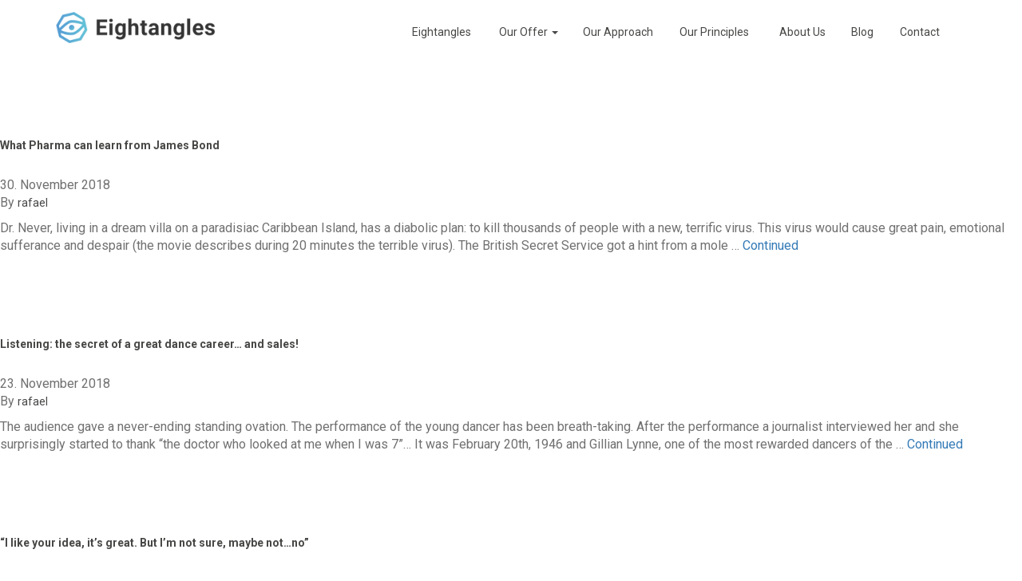

--- FILE ---
content_type: text/html; charset=UTF-8
request_url: https://eightangles.ch/category/allgemein/
body_size: 6402
content:

<!doctype html>
<html lang="de">
  <head>
  <meta charset="utf-8">
  <meta http-equiv="x-ua-compatible" content="ie=edge">
  <meta name="viewport" content="width=device-width, initial-scale=1">

<link rel="stylesheet" href="https://eightangles.ch/wp-content/themes/southvision/assets/styles/normalize.css" type="text/css" media="all">
<link rel="stylesheet" href="https://eightangles.ch/wp-content/themes/southvision/assets/styles/bs.css" type="text/css" media="all">
<link rel="stylesheet" href="https://eightangles.ch/wp-content/themes/southvision/assets/styles/slick.css" type="text/css" media="all">
<link rel="stylesheet" href="https://eightangles.ch/wp-content/themes/southvision/assets/styles/style.css" type="text/css" media="all">
<link rel="apple-touch-icon" sizes="76x76" href="https://eightangles.ch/wp-content/themes/southvision/favicon/apple-touch-icon.png">
<link rel="icon" type="image/png" sizes="32x32" href="https://eightangles.ch/wp-content/themes/southvision/favicon/favicon-32x32.png">
<link rel="icon" type="image/png" sizes="16x16" href="https://eightangles.ch/wp-content/themes/southvision/favicon/favicon-16x16.png">
<link rel="manifest" href="https://eightangles.ch/wp-content/themes/southvision/favicon/site.webmanifest">
<link rel="mask-icon" href="https://eightangles.ch/wp-content/themes/southvision/favicon/safari-pinned-tab.svg" color="#5bbad5">
<meta name="msapplication-TileColor" content="#da532c">
<meta name="theme-color" content="#ffffff">
  <meta name='robots' content='index, follow, max-image-preview:large, max-snippet:-1, max-video-preview:-1' />

	<!-- This site is optimized with the Yoast SEO plugin v21.6 - https://yoast.com/wordpress/plugins/seo/ -->
	<title>Allgemein Archive - Eight Angles</title>
	<link rel="canonical" href="https://eightangles.ch/category/allgemein/" />
	<meta property="og:locale" content="de_DE" />
	<meta property="og:type" content="article" />
	<meta property="og:title" content="Allgemein Archive - Eight Angles" />
	<meta property="og:url" content="https://eightangles.ch/category/allgemein/" />
	<meta property="og:site_name" content="Eight Angles" />
	<meta name="twitter:card" content="summary_large_image" />
	<script type="application/ld+json" class="yoast-schema-graph">{"@context":"https://schema.org","@graph":[{"@type":"CollectionPage","@id":"https://eightangles.ch/category/allgemein/","url":"https://eightangles.ch/category/allgemein/","name":"Allgemein Archive - Eight Angles","isPartOf":{"@id":"https://eightangles.ch/#website"},"primaryImageOfPage":{"@id":"https://eightangles.ch/category/allgemein/#primaryimage"},"image":{"@id":"https://eightangles.ch/category/allgemein/#primaryimage"},"thumbnailUrl":"https://eightangles.ch/wp-content/uploads/2018/11/thibaut-nagorny-228602-unsplash.jpg","breadcrumb":{"@id":"https://eightangles.ch/category/allgemein/#breadcrumb"},"inLanguage":"de"},{"@type":"ImageObject","inLanguage":"de","@id":"https://eightangles.ch/category/allgemein/#primaryimage","url":"https://eightangles.ch/wp-content/uploads/2018/11/thibaut-nagorny-228602-unsplash.jpg","contentUrl":"https://eightangles.ch/wp-content/uploads/2018/11/thibaut-nagorny-228602-unsplash.jpg","width":6000,"height":4000},{"@type":"BreadcrumbList","@id":"https://eightangles.ch/category/allgemein/#breadcrumb","itemListElement":[{"@type":"ListItem","position":1,"name":"Startseite","item":"https://eightangles.ch/"},{"@type":"ListItem","position":2,"name":"Allgemein"}]},{"@type":"WebSite","@id":"https://eightangles.ch/#website","url":"https://eightangles.ch/","name":"Eight Angles","description":"Eine weitere WordPress-Website","potentialAction":[{"@type":"SearchAction","target":{"@type":"EntryPoint","urlTemplate":"https://eightangles.ch/?s={search_term_string}"},"query-input":"required name=search_term_string"}],"inLanguage":"de"}]}</script>
	<!-- / Yoast SEO plugin. -->


<link rel="alternate" type="application/rss+xml" title="Eight Angles &raquo; Kategorie-Feed für Allgemein" href="https://eightangles.ch/category/allgemein/feed/" />
<link rel='stylesheet' id='wp-block-library-css' href='https://eightangles.ch/wp-includes/css/dist/block-library/style.min.css?ver=6.4.7' type='text/css' media='all' />
<style id='classic-theme-styles-inline-css' type='text/css'>
/*! This file is auto-generated */
.wp-block-button__link{color:#fff;background-color:#32373c;border-radius:9999px;box-shadow:none;text-decoration:none;padding:calc(.667em + 2px) calc(1.333em + 2px);font-size:1.125em}.wp-block-file__button{background:#32373c;color:#fff;text-decoration:none}
</style>
<style id='global-styles-inline-css' type='text/css'>
body{--wp--preset--color--black: #000000;--wp--preset--color--cyan-bluish-gray: #abb8c3;--wp--preset--color--white: #ffffff;--wp--preset--color--pale-pink: #f78da7;--wp--preset--color--vivid-red: #cf2e2e;--wp--preset--color--luminous-vivid-orange: #ff6900;--wp--preset--color--luminous-vivid-amber: #fcb900;--wp--preset--color--light-green-cyan: #7bdcb5;--wp--preset--color--vivid-green-cyan: #00d084;--wp--preset--color--pale-cyan-blue: #8ed1fc;--wp--preset--color--vivid-cyan-blue: #0693e3;--wp--preset--color--vivid-purple: #9b51e0;--wp--preset--gradient--vivid-cyan-blue-to-vivid-purple: linear-gradient(135deg,rgba(6,147,227,1) 0%,rgb(155,81,224) 100%);--wp--preset--gradient--light-green-cyan-to-vivid-green-cyan: linear-gradient(135deg,rgb(122,220,180) 0%,rgb(0,208,130) 100%);--wp--preset--gradient--luminous-vivid-amber-to-luminous-vivid-orange: linear-gradient(135deg,rgba(252,185,0,1) 0%,rgba(255,105,0,1) 100%);--wp--preset--gradient--luminous-vivid-orange-to-vivid-red: linear-gradient(135deg,rgba(255,105,0,1) 0%,rgb(207,46,46) 100%);--wp--preset--gradient--very-light-gray-to-cyan-bluish-gray: linear-gradient(135deg,rgb(238,238,238) 0%,rgb(169,184,195) 100%);--wp--preset--gradient--cool-to-warm-spectrum: linear-gradient(135deg,rgb(74,234,220) 0%,rgb(151,120,209) 20%,rgb(207,42,186) 40%,rgb(238,44,130) 60%,rgb(251,105,98) 80%,rgb(254,248,76) 100%);--wp--preset--gradient--blush-light-purple: linear-gradient(135deg,rgb(255,206,236) 0%,rgb(152,150,240) 100%);--wp--preset--gradient--blush-bordeaux: linear-gradient(135deg,rgb(254,205,165) 0%,rgb(254,45,45) 50%,rgb(107,0,62) 100%);--wp--preset--gradient--luminous-dusk: linear-gradient(135deg,rgb(255,203,112) 0%,rgb(199,81,192) 50%,rgb(65,88,208) 100%);--wp--preset--gradient--pale-ocean: linear-gradient(135deg,rgb(255,245,203) 0%,rgb(182,227,212) 50%,rgb(51,167,181) 100%);--wp--preset--gradient--electric-grass: linear-gradient(135deg,rgb(202,248,128) 0%,rgb(113,206,126) 100%);--wp--preset--gradient--midnight: linear-gradient(135deg,rgb(2,3,129) 0%,rgb(40,116,252) 100%);--wp--preset--font-size--small: 13px;--wp--preset--font-size--medium: 20px;--wp--preset--font-size--large: 36px;--wp--preset--font-size--x-large: 42px;--wp--preset--spacing--20: 0.44rem;--wp--preset--spacing--30: 0.67rem;--wp--preset--spacing--40: 1rem;--wp--preset--spacing--50: 1.5rem;--wp--preset--spacing--60: 2.25rem;--wp--preset--spacing--70: 3.38rem;--wp--preset--spacing--80: 5.06rem;--wp--preset--shadow--natural: 6px 6px 9px rgba(0, 0, 0, 0.2);--wp--preset--shadow--deep: 12px 12px 50px rgba(0, 0, 0, 0.4);--wp--preset--shadow--sharp: 6px 6px 0px rgba(0, 0, 0, 0.2);--wp--preset--shadow--outlined: 6px 6px 0px -3px rgba(255, 255, 255, 1), 6px 6px rgba(0, 0, 0, 1);--wp--preset--shadow--crisp: 6px 6px 0px rgba(0, 0, 0, 1);}:where(.is-layout-flex){gap: 0.5em;}:where(.is-layout-grid){gap: 0.5em;}body .is-layout-flow > .alignleft{float: left;margin-inline-start: 0;margin-inline-end: 2em;}body .is-layout-flow > .alignright{float: right;margin-inline-start: 2em;margin-inline-end: 0;}body .is-layout-flow > .aligncenter{margin-left: auto !important;margin-right: auto !important;}body .is-layout-constrained > .alignleft{float: left;margin-inline-start: 0;margin-inline-end: 2em;}body .is-layout-constrained > .alignright{float: right;margin-inline-start: 2em;margin-inline-end: 0;}body .is-layout-constrained > .aligncenter{margin-left: auto !important;margin-right: auto !important;}body .is-layout-constrained > :where(:not(.alignleft):not(.alignright):not(.alignfull)){max-width: var(--wp--style--global--content-size);margin-left: auto !important;margin-right: auto !important;}body .is-layout-constrained > .alignwide{max-width: var(--wp--style--global--wide-size);}body .is-layout-flex{display: flex;}body .is-layout-flex{flex-wrap: wrap;align-items: center;}body .is-layout-flex > *{margin: 0;}body .is-layout-grid{display: grid;}body .is-layout-grid > *{margin: 0;}:where(.wp-block-columns.is-layout-flex){gap: 2em;}:where(.wp-block-columns.is-layout-grid){gap: 2em;}:where(.wp-block-post-template.is-layout-flex){gap: 1.25em;}:where(.wp-block-post-template.is-layout-grid){gap: 1.25em;}.has-black-color{color: var(--wp--preset--color--black) !important;}.has-cyan-bluish-gray-color{color: var(--wp--preset--color--cyan-bluish-gray) !important;}.has-white-color{color: var(--wp--preset--color--white) !important;}.has-pale-pink-color{color: var(--wp--preset--color--pale-pink) !important;}.has-vivid-red-color{color: var(--wp--preset--color--vivid-red) !important;}.has-luminous-vivid-orange-color{color: var(--wp--preset--color--luminous-vivid-orange) !important;}.has-luminous-vivid-amber-color{color: var(--wp--preset--color--luminous-vivid-amber) !important;}.has-light-green-cyan-color{color: var(--wp--preset--color--light-green-cyan) !important;}.has-vivid-green-cyan-color{color: var(--wp--preset--color--vivid-green-cyan) !important;}.has-pale-cyan-blue-color{color: var(--wp--preset--color--pale-cyan-blue) !important;}.has-vivid-cyan-blue-color{color: var(--wp--preset--color--vivid-cyan-blue) !important;}.has-vivid-purple-color{color: var(--wp--preset--color--vivid-purple) !important;}.has-black-background-color{background-color: var(--wp--preset--color--black) !important;}.has-cyan-bluish-gray-background-color{background-color: var(--wp--preset--color--cyan-bluish-gray) !important;}.has-white-background-color{background-color: var(--wp--preset--color--white) !important;}.has-pale-pink-background-color{background-color: var(--wp--preset--color--pale-pink) !important;}.has-vivid-red-background-color{background-color: var(--wp--preset--color--vivid-red) !important;}.has-luminous-vivid-orange-background-color{background-color: var(--wp--preset--color--luminous-vivid-orange) !important;}.has-luminous-vivid-amber-background-color{background-color: var(--wp--preset--color--luminous-vivid-amber) !important;}.has-light-green-cyan-background-color{background-color: var(--wp--preset--color--light-green-cyan) !important;}.has-vivid-green-cyan-background-color{background-color: var(--wp--preset--color--vivid-green-cyan) !important;}.has-pale-cyan-blue-background-color{background-color: var(--wp--preset--color--pale-cyan-blue) !important;}.has-vivid-cyan-blue-background-color{background-color: var(--wp--preset--color--vivid-cyan-blue) !important;}.has-vivid-purple-background-color{background-color: var(--wp--preset--color--vivid-purple) !important;}.has-black-border-color{border-color: var(--wp--preset--color--black) !important;}.has-cyan-bluish-gray-border-color{border-color: var(--wp--preset--color--cyan-bluish-gray) !important;}.has-white-border-color{border-color: var(--wp--preset--color--white) !important;}.has-pale-pink-border-color{border-color: var(--wp--preset--color--pale-pink) !important;}.has-vivid-red-border-color{border-color: var(--wp--preset--color--vivid-red) !important;}.has-luminous-vivid-orange-border-color{border-color: var(--wp--preset--color--luminous-vivid-orange) !important;}.has-luminous-vivid-amber-border-color{border-color: var(--wp--preset--color--luminous-vivid-amber) !important;}.has-light-green-cyan-border-color{border-color: var(--wp--preset--color--light-green-cyan) !important;}.has-vivid-green-cyan-border-color{border-color: var(--wp--preset--color--vivid-green-cyan) !important;}.has-pale-cyan-blue-border-color{border-color: var(--wp--preset--color--pale-cyan-blue) !important;}.has-vivid-cyan-blue-border-color{border-color: var(--wp--preset--color--vivid-cyan-blue) !important;}.has-vivid-purple-border-color{border-color: var(--wp--preset--color--vivid-purple) !important;}.has-vivid-cyan-blue-to-vivid-purple-gradient-background{background: var(--wp--preset--gradient--vivid-cyan-blue-to-vivid-purple) !important;}.has-light-green-cyan-to-vivid-green-cyan-gradient-background{background: var(--wp--preset--gradient--light-green-cyan-to-vivid-green-cyan) !important;}.has-luminous-vivid-amber-to-luminous-vivid-orange-gradient-background{background: var(--wp--preset--gradient--luminous-vivid-amber-to-luminous-vivid-orange) !important;}.has-luminous-vivid-orange-to-vivid-red-gradient-background{background: var(--wp--preset--gradient--luminous-vivid-orange-to-vivid-red) !important;}.has-very-light-gray-to-cyan-bluish-gray-gradient-background{background: var(--wp--preset--gradient--very-light-gray-to-cyan-bluish-gray) !important;}.has-cool-to-warm-spectrum-gradient-background{background: var(--wp--preset--gradient--cool-to-warm-spectrum) !important;}.has-blush-light-purple-gradient-background{background: var(--wp--preset--gradient--blush-light-purple) !important;}.has-blush-bordeaux-gradient-background{background: var(--wp--preset--gradient--blush-bordeaux) !important;}.has-luminous-dusk-gradient-background{background: var(--wp--preset--gradient--luminous-dusk) !important;}.has-pale-ocean-gradient-background{background: var(--wp--preset--gradient--pale-ocean) !important;}.has-electric-grass-gradient-background{background: var(--wp--preset--gradient--electric-grass) !important;}.has-midnight-gradient-background{background: var(--wp--preset--gradient--midnight) !important;}.has-small-font-size{font-size: var(--wp--preset--font-size--small) !important;}.has-medium-font-size{font-size: var(--wp--preset--font-size--medium) !important;}.has-large-font-size{font-size: var(--wp--preset--font-size--large) !important;}.has-x-large-font-size{font-size: var(--wp--preset--font-size--x-large) !important;}
.wp-block-navigation a:where(:not(.wp-element-button)){color: inherit;}
:where(.wp-block-post-template.is-layout-flex){gap: 1.25em;}:where(.wp-block-post-template.is-layout-grid){gap: 1.25em;}
:where(.wp-block-columns.is-layout-flex){gap: 2em;}:where(.wp-block-columns.is-layout-grid){gap: 2em;}
.wp-block-pullquote{font-size: 1.5em;line-height: 1.6;}
</style>
<link rel="https://api.w.org/" href="https://eightangles.ch/wp-json/" /><link rel="alternate" type="application/json" href="https://eightangles.ch/wp-json/wp/v2/categories/1" /><link rel="EditURI" type="application/rsd+xml" title="RSD" href="https://eightangles.ch/xmlrpc.php?rsd" />
<meta name="generator" content="WordPress 6.4.7" />
<style type="text/css">.recentcomments a{display:inline !important;padding:0 !important;margin:0 !important;}</style><link href="https://fonts.googleapis.com/css?family=Roboto:400,700" rel="stylesheet">
<meta name="google-site-verification" content="XA8-aJpdEmih063UB8GxrEK6BPAEIDP6SbgjWmdkv9o" />
</head>
  <body class="archive category category-allgemein category-1 sidebar-primary">
    <!--[if IE]>
      <div class="alert alert-warning">
        You are using an <strong>outdated</strong> browser. Please <a href="http://browsehappy.com/">upgrade your browser</a> to improve your experience.      </div>
    <![endif]-->
    <header class="banner">
	<nav class="navbar navbar-default" role="navigation">
		<div class="container">
			<!-- Brand and toggle get grouped for better mobile display -->
			<div class="logoWrap pull-left clearfix">
				<a class="navbar-brand" href="https://eightangles.ch">
										<img class="logoHeader" src="https://eightangles.ch/wp-content/uploads/2018/10/logo.png" alt="https://eightangles.ch/wp-content/uploads/2018/10/logo.png">
				</a>
			</div>
			<div id="bs-example-navbar-collapse-1" class="collapse navbar-collapse pull-right clearfix"><ul id="menu-top-menu" class="nav navbar-nav"><li itemscope="itemscope" itemtype="https://www.schema.org/SiteNavigationElement" id="menu-item-394" class="menu-item menu-item-type-post_type menu-item-object-page menu-item-home menu-item-394"><a title="Eightangles" href="https://eightangles.ch/">Eightangles</a></li>
<li itemscope="itemscope" itemtype="https://www.schema.org/SiteNavigationElement" id="menu-item-378" class="menu-item menu-item-type-custom menu-item-object-custom menu-item-has-children menu-item-378 dropdown"><a title="Our Offer" href="#" data-toggle="dropdown" class="dropdown-toggle" aria-haspopup="true">Our Offer <span class="caret"></span></a>
<ul role="menu" class=" dropdown-menu" >
	<li itemscope="itemscope" itemtype="https://www.schema.org/SiteNavigationElement" id="menu-item-379" class="menu-item menu-item-type-post_type menu-item-object-page menu-item-has-children menu-item-379 dropdown"><a title="Customer Experience" href="https://eightangles.ch/customer-experience/">Customer Experience</a>
	<ul role="menu" class=" dropdown-menu" >
		<li itemscope="itemscope" itemtype="https://www.schema.org/SiteNavigationElement" id="menu-item-380" class="menu-item menu-item-type-custom menu-item-object-custom menu-item-380"><a title="Customer Experience Design" href="https://eightangles.ch/customer-experience/#customer-experience-design">Customer Experience Design</a></li>
	</ul>
</li>
	<li itemscope="itemscope" itemtype="https://www.schema.org/SiteNavigationElement" id="menu-item-397" class="menu-item menu-item-type-post_type menu-item-object-page menu-item-has-children menu-item-397 dropdown"><a title="Storytelling" href="https://eightangles.ch/storytelling/">Storytelling</a>
	<ul role="menu" class=" dropdown-menu" >
		<li itemscope="itemscope" itemtype="https://www.schema.org/SiteNavigationElement" id="menu-item-381" class="menu-item menu-item-type-custom menu-item-object-custom menu-item-381"><a title="Story Design" href="https://eightangles.ch/storytelling/#story-design">Story Design</a></li>
		<li itemscope="itemscope" itemtype="https://www.schema.org/SiteNavigationElement" id="menu-item-382" class="menu-item menu-item-type-custom menu-item-object-custom menu-item-382"><a title="Story Design and Delivery Training" href="https://eightangles.ch/storytelling/#story-design-and-delivery-training">Story Design and Delivery Training</a></li>
	</ul>
</li>
	<li itemscope="itemscope" itemtype="https://www.schema.org/SiteNavigationElement" id="menu-item-396" class="menu-item menu-item-type-post_type menu-item-object-page menu-item-has-children menu-item-396 dropdown"><a title="Stakeholder Engagement Solutions" href="https://eightangles.ch/stakeholder-engagement-solutions/">Stakeholder Engagement Solutions</a>
	<ul role="menu" class=" dropdown-menu" >
		<li itemscope="itemscope" itemtype="https://www.schema.org/SiteNavigationElement" id="menu-item-383" class="menu-item menu-item-type-custom menu-item-object-custom menu-item-383"><a title="Access &amp; Policy Success Path" href="https://eightangles.ch/stakeholder-engagement-solutions/#market-access-public-policy">Access &#038; Policy Success Path</a></li>
		<li itemscope="itemscope" itemtype="https://www.schema.org/SiteNavigationElement" id="menu-item-384" class="menu-item menu-item-type-custom menu-item-object-custom menu-item-384"><a title="Medical Win Model" href="https://eightangles.ch/stakeholder-engagement-solutions/#medical-engagement">Medical Win Model</a></li>
		<li itemscope="itemscope" itemtype="https://www.schema.org/SiteNavigationElement" id="menu-item-385" class="menu-item menu-item-type-custom menu-item-object-custom menu-item-385"><a title="The Sales Success Path" href="https://eightangles.ch/stakeholder-engagement-solutions/#sales-and-marketing">The Sales Success Path</a></li>
	</ul>
</li>
	<li itemscope="itemscope" itemtype="https://www.schema.org/SiteNavigationElement" id="menu-item-395" class="menu-item menu-item-type-post_type menu-item-object-page menu-item-has-children menu-item-395 dropdown"><a title="Rapid Response Projects" href="https://eightangles.ch/rapid-response-projects/">Rapid Response Projects</a>
	<ul role="menu" class=" dropdown-menu" >
		<li itemscope="itemscope" itemtype="https://www.schema.org/SiteNavigationElement" id="menu-item-386" class="menu-item menu-item-type-custom menu-item-object-custom menu-item-386"><a title="Rapid Response Project" href="https://eightangles.ch/rapid-response-projects/#rapid-response-project">Rapid Response Project</a></li>
	</ul>
</li>
</ul>
</li>
<li itemscope="itemscope" itemtype="https://www.schema.org/SiteNavigationElement" id="menu-item-393" class="menu-item menu-item-type-post_type menu-item-object-page menu-item-393"><a title="Our Approach" href="https://eightangles.ch/our-approach/">Our Approach</a></li>
<li itemscope="itemscope" itemtype="https://www.schema.org/SiteNavigationElement" id="menu-item-392" class="menu-item menu-item-type-post_type menu-item-object-page menu-item-392"><a title="Our Principles" href="https://eightangles.ch/our-principles/">Our Principles</a></li>
<li itemscope="itemscope" itemtype="https://www.schema.org/SiteNavigationElement" id="menu-item-391" class="menu-item menu-item-type-post_type menu-item-object-page menu-item-391"><a title="About Us" href="https://eightangles.ch/about-us/">About Us</a></li>
<li itemscope="itemscope" itemtype="https://www.schema.org/SiteNavigationElement" id="menu-item-390" class="menu-item menu-item-type-post_type menu-item-object-page current_page_parent menu-item-390"><a title="Blog" href="https://eightangles.ch/blog/">Blog</a></li>
<li itemscope="itemscope" itemtype="https://www.schema.org/SiteNavigationElement" id="menu-item-389" class="menu-item menu-item-type-post_type menu-item-object-page menu-item-389"><a title="Contact" href="https://eightangles.ch/contact/">Contact</a></li>
</ul></div>			<button type="button" class="navbar-toggle collapsed" data-toggle="collapse" data-target="#bs-example-navbar-collapse-1">
				
				<span class="sr-only">Toggle navigation</span>
				<div class="threeBarsWrap">
					<span class="icon-bar"></span>
					<span class="icon-bar"></span>
					<span class="icon-bar"></span>
				</div>
			</button>
		</div>
	</nav>
</header>
    <div class="wrap" role="document">
      <div class="content">
        <main class="main">
          

  <article class="post-576 post type-post status-publish format-standard has-post-thumbnail hentry category-allgemein">
  <header>
    <h2 class="entry-title"><a href="https://eightangles.ch/2018/11/30/what-pharma-can-learn-from-james-bond/">What Pharma can learn from James Bond</a></h2>
    <time class="updated" datetime="2018-11-30T08:32:51+00:00">30. November 2018</time>
<p class="byline author vcard">By <a href="https://eightangles.ch/author/rafael/" rel="author" class="fn">rafael</a></p>
  </header>
  <div class="entry-summary">
    <p>Dr. Never, living in a dream villa on a paradisiac Caribbean Island, has a diabolic plan: to kill thousands of people with a new, terrific virus. This virus would cause great pain, emotional sufferance and despair (the movie describes during 20 minutes the terrible virus). The British Secret Service got a hint from a mole &hellip; <a href="https://eightangles.ch/2018/11/30/what-pharma-can-learn-from-james-bond/">Continued</a></p>
  </div>
</article>
  <article class="post-558 post type-post status-publish format-standard has-post-thumbnail hentry category-allgemein">
  <header>
    <h2 class="entry-title"><a href="https://eightangles.ch/2018/11/23/listening-the-secret-of-a-great-dance-career-and-sales/">Listening: the secret of a great dance career&#8230; and sales!</a></h2>
    <time class="updated" datetime="2018-11-23T20:30:25+00:00">23. November 2018</time>
<p class="byline author vcard">By <a href="https://eightangles.ch/author/rafael/" rel="author" class="fn">rafael</a></p>
  </header>
  <div class="entry-summary">
    <p>The audience gave a never-ending standing ovation. The performance of the young dancer has been breath-taking. After the performance a journalist interviewed her and she surprisingly started to thank “the doctor who looked at me when I was 7”… It was February 20th, 1946 and Gillian Lynne, one of the most rewarded dancers of the &hellip; <a href="https://eightangles.ch/2018/11/23/listening-the-secret-of-a-great-dance-career-and-sales/">Continued</a></p>
  </div>
</article>
  <article class="post-544 post type-post status-publish format-standard has-post-thumbnail hentry category-allgemein">
  <header>
    <h2 class="entry-title"><a href="https://eightangles.ch/2018/11/16/i-like-your-idea-its-great-but-im-not-sure-maybe-notno/">“I like your idea, it’s great. But I’m not sure, maybe not…no”</a></h2>
    <time class="updated" datetime="2018-11-16T08:46:45+00:00">16. November 2018</time>
<p class="byline author vcard">By <a href="https://eightangles.ch/author/rafael/" rel="author" class="fn">rafael</a></p>
  </header>
  <div class="entry-summary">
    <p>“Thank you very much engineer Miller, we appreciate your explanations and taking the time to do all this work. We like employees like you. But you know, it may be risky… and we are so successful with our current offer! So, thank you, but no”. Eng. Miller walked out of the Management board meeting with &hellip; <a href="https://eightangles.ch/2018/11/16/i-like-your-idea-its-great-but-im-not-sure-maybe-notno/">Continued</a></p>
  </div>
</article>
  <article class="post-516 post type-post status-publish format-standard has-post-thumbnail hentry category-allgemein">
  <header>
    <h2 class="entry-title"><a href="https://eightangles.ch/2018/11/09/tell-me-your-patient-story-i-dont-listen/">&#8222;Tell me your patient story&#8230; I don’t listen&#8230;&#8220;</a></h2>
    <time class="updated" datetime="2018-11-09T19:29:48+00:00">9. November 2018</time>
<p class="byline author vcard">By <a href="https://eightangles.ch/author/rafael/" rel="author" class="fn">rafael</a></p>
  </header>
  <div class="entry-summary">
    <p>“Yeah, yeah…. and then the patient lived happily for many more years…” The answer of the Doctor was quite cynic. The sales rep did everything she was expected to. She was well trained, she perfectly knew the clinical trial data as well as the benefits of her product. More than this, she was committed to &hellip; <a href="https://eightangles.ch/2018/11/09/tell-me-your-patient-story-i-dont-listen/">Continued</a></p>
  </div>
</article>
  <article class="post-443 post type-post status-publish format-standard has-post-thumbnail hentry category-allgemein">
  <header>
    <h2 class="entry-title"><a href="https://eightangles.ch/2018/10/31/make-your-customers-life-easier/">Make your customers&#8216; life easier!</a></h2>
    <time class="updated" datetime="2018-10-31T13:48:54+00:00">31. Oktober 2018</time>
<p class="byline author vcard">By <a href="https://eightangles.ch/author/rafael/" rel="author" class="fn">rafael</a></p>
  </header>
  <div class="entry-summary">
    <p>June 1950 Toyota produced only 300 trucks and was close to bankruptcy. During the same time, Citroën was working on the DS, an upper-class sedan. Citroën launched the DS in September 1955 and the success was phenomenal, the car was exposed vertically to underscore the similarity with a space shuttle. Hydropneumatic suspensions, disc-brakes, semi-automatic gearbox, &hellip; <a href="https://eightangles.ch/2018/10/31/make-your-customers-life-easier/">Continued</a></p>
  </div>
</article>

        </main><!-- /.main -->
      </div><!-- /.content -->
    </div><!-- /.wrap -->
    <footer class="content-info">
	<div class="container">
		<div class="footerInner">
			<div class="logoFooterWrap pull-left clearfix">
								<img class="logoHeader" src="https://eightangles.ch/wp-content/uploads/2018/10/logo.png" alt="https://eightangles.ch/wp-content/uploads/2018/10/logo.png">
			</div>
			<div class="pull-right clearfix disFlex">
				<div>
																															<p>
										
																				
										Eightangles GmbH										
																					</p>
																																					<p><a href="mailto:info@eightangles.ch">
											
																				
										info@eightangles.ch										
																					</a></p>
																																					<p><a href="https://eightangles.ch">
											
																				
										https://eightangles.ch										
																					</a></p>
																								</div>
				<div>
																									
								<p>Inzlingerstrasse 208</p>

																												
								<p>4125 Riehen BS</p>

																												
								<p>Tel. +41 (0)79 777 4140</p>

																					</div>
			</div>
		</div>
	</div>
</footer>
 

<script src="https://ajax.googleapis.com/ajax/libs/jquery/2.2.4/jquery.min.js"></script>

<script  src="https://eightangles.ch/wp-content/themes/southvision/assets/scripts/main.js"></script>
 
<script  src="https://eightangles.ch/wp-content/themes/southvision/assets/scripts/tether.min.js"></script>
<script  src="https://eightangles.ch/wp-content/themes/southvision/assets/scripts/bootstrap.min.js"></script>
<script src="https://eightangles.ch/wp-content/themes/southvision/assets/scripts/slick.min.js"></script>
<script>
	$(document).ready(function(){
	  $('.sliderReferenzenWrap').slick({
		infinite: true,
		slidesToShow: 1,
		slidesToScroll: 1,
		adaptiveHeight: true,
		dots: true, 
		arrows: false,
	  });
	});
</script>
<script>
    var gaProperty = 'UA-129087530-1'; 
    var disableStr = 'ga-disable-' + gaProperty; 
    if (document.cookie.indexOf(disableStr + '=true') > -1) { 
        window[disableStr] = true;
    } 
    function gaOptout() { 
        document.cookie = disableStr + '=true; expires=Thu, 31 Dec 2099 23:59:59 UTC; path=/'; 
        window[disableStr] = true; 
        alert('Das Tracking ist jetzt deaktiviert'); 
    } 
    (function(i,s,o,g,r,a,m){i['GoogleAnalyticsObject']=r;i[r]=i[r]||function(){ 
            (i[r].q=i[r].q||[]).push(arguments)},i[r].l=1*new Date();a=s.createElement(o), 
        m=s.getElementsByTagName(o)[0];a.async=1;a.src=g;m.parentNode.insertBefore(a,m) 
    })(window,document,'script','https://www.google-analytics.com/analytics.js','ga'); 

    ga('create', 'UA-129087530-1', 'auto'); 
    ga('set', 'anonymizeIp', true); 
    ga('send', 'pageview'); 
</script>
  </body>
</html>


--- FILE ---
content_type: text/css
request_url: https://eightangles.ch/wp-content/themes/southvision/assets/styles/style.css
body_size: 2330
content:
/*
Theme Name:         Sage Starter Theme
Theme URI:          https://roots.io/sage/
Description:        Theme for Eight Angles by Southvision
Version:            1.0
Author:             Southvision
Author URI:         https://southvision.de/
Text Domain:        sage

License:            MIT License
License URI:        http://opensource.org/licenses/MIT
*/

html, body {
	font-family: 'Roboto', sans-serif;
	font-size: 16px;
	color: #707070;
}

img {
    width: 100%;
    height: auto;
    display: block;
}

*:focus {
	outline: none!important;
}

@media (min-width: 992px){
	.hideMeDesktop {
		display: none;
	}
}

li {
	margin-top: 10px;
}

h1, .h1, h2, .h2 {
	font-size: 42px;
	font-weight: 700;
}

h1.white, .h1.white, h2.white, .h2.white {
	font-size: 42px;
	font-weight: 700;
	color: #fff;
}

h3, .h3, h4, .h4 {
	font-size: 20px;
	font-weight: 700;
	color: #707070;
	margin-bottom: 20px;
}

h3.white, .h3.white, h4.white, .h4.white {
	font-size: 20px;
	font-weight: 700;
	color: #fff;
}

.disFlex {
	display: flex;
}

.order1 {
	order: 1;
}

.order2 {
	order: 2;
}

section {
	margin-top: 140px;
	margin-bottom: 140px;
}

.main section:last-of-type {
	margin-bottom: 20px;
}

.main>section:first-of-type {
	margin-top: 0;
}

.maBo25 {
	margin-bottom: 25px;
}

@media (min-width: 768px){
	.maLe0 {
		margin-left: 0;
	}
	.maLe-15 {
		margin-left: -15px;
	}
	.peRi0 {
		padding-right: 0;
	}
}

@media (max-width: 767px){
	section {
		margin-top: 100px;
		margin-bottom: 100px;
	}
}

/* HEADER */

header a{
	color: #474746;
	font-size: 14px;
}

.logoHeader {
	width: 200px;
}

.home header .logoHeader {
	width: 300px;
}

.home .navbar-nav {
	height: 89px;
}

.navbar-nav {
	height: 70px;
    display: flex;
    align-items: center;
}

.current-menu-item a, .menu-item a:hover{
	font-weight: 700;
}

.menu-item a:hover{
	color: #57a1d4;
}

.nav.navbar-nav li a::after {
    display: block;
    content: attr(title);
    font-weight: 700;
    visibility: hidden;
    overflow: hidden;
    height: 0px;
}

.nav.navbar-nav li.menu-item-has-children a::after {
    padding: 0 7px;
}


/* Mega Menu */

.navbar-nav > li > .dropdown-menu {
	width: 939px;
}

.dropdown-menu>li {
    display: inline;
    clear: none;
    float: left;
}

#menu-top-menu>li.menu-item-has-children>ul.dropdown-menu>li>a {
    font-weight: bold;
}

.dropdown-menu .dropdown-menu {
    display: block;
    left: 0;
    position: relative;
    border: none;
    box-shadow: none;
}

.dropdown-menu li .dropdown-menu>li {
    display: block;
    float: none;
    clear: both;
}
	
.dropdown-menu li .dropdown-menu>li a {
    font-size: 12px;
}

.dropdown-menu {
	left: -350px;
}

#menu-top-menu>li.current-menu-item>a, .current-menu-parent>a {
    color: #57a1d4;
	font-weight: 700;
}

#menu-top-menu>li.menu-item-has-children>ul.dropdown-menu>li>a:hover {
    color: #57a1d4;
	font-weight: 700;
}


/* Mobiles Menü */

@media (max-width: 991px){

.navbar-toggle {
	z-index: 999999999;
}



.navbar-toggle.collapsed>.threeBarsWrap>span:last-child {
	margin-top: 4px!important;
}

.navbar-nav .open .dropdown-menu {
	position: relative;
	left: 0;
}

.navbar-toggle>.threeBarsWrap>span:first-child {
	position: fixed;
	top: 30px;
	right: 40px;
	-webkit-transform: rotate(-45deg);
		-ms-transform: rotate(-45deg);
			transform: rotate(-45deg);
	margin: 0;
	padding: 0;
	-webkit-transition: -webkit-transform 0.5s ease;
	transition: -webkit-transform 0.5s ease;
	-o-transition: transform 0.5s ease;
	transition: transform 0.5s ease;
	transition: transform 0.5s ease, -webkit-transform 0.5s ease;
}

.navbar-toggle>.threeBarsWrap>span:nth-child(2) {
	display:none;
	-webkit-transition: all 0.5s ease;
	-o-transition: all 0.5s ease;
	transition: all 0.5s ease;
}

.navbar-toggle {
	margin-top: 16px;
}

.navbar-toggle>.threeBarsWrap>span:last-child {
	position: fixed;
	top: 30px;
	right: 40px;
	-webkit-transform: rotate(45deg);
		-ms-transform: rotate(45deg);
			transform: rotate(45deg);
	margin: 0;
	padding: 0;
	-webkit-transition: -webkit-transform 0.5s ease;
	transition: -webkit-transform 0.5s ease;
	-o-transition: transform 0.5s ease;
	transition: transform 0.5s ease;
	transition: transform 0.5s ease, -webkit-transform 0.5s ease;
}

.navbar-toggle.collapsed>.threeBarsWrap>span {
	position: static!important;
	display: block!important;
	-webkit-transform: none!important;
		-ms-transform: none!important;
			transform: none!important;
}

.navbar-toggle .icon-bar {
    background: #707070;
}

header .collapse.in {
	visibility: visible;
	right: 0%!important;
	/* width: 50%; */
	width: 100%;
	-webkit-transition: all 0.4s ease;
	-o-transition: all 0.4s ease;
	transition: all 0.4s ease;
	position: fixed!important;
}

header .collapsing {
	height: auto!important;
	top: 0;
	bottom: 0;
	display: block;
	position: fixed!important;
}

.header .navbar-collapse.collapse {
	display: block;
	visibility: hidden;
}
	
div#bs-example-navbar-collapse-1 {
	position: absolute;
	z-index: 9999;
	height: auto!important;
	top: -100px;
	background: rgba(255, 255, 255, 0.98);
	bottom: -20px;
	right: -50%;
	-webkit-transition: right 0.4s ease;
	-o-transition: right 0.4s ease;
	transition: right 0.4s ease;
}

.nav.navbar-nav {
	margin-top: 11rem;
	position: relative;
	/* width: 50%; */
	width: 100%;
}

.nav.navbar-nav>li>a {
	display: inline-block;
}	

.nav.navbar-nav>li {
		margin-bottom: 10px;
}

.dropdown-menu>li {
	display: block;
	width: 100%;
}

.navbar-nav .open .dropdown-menu>li .dropdown-menu {
    display: none;
}

.navbar-nav {
    display: block;
}

#menu-top-menu>li.menu-item-has-children>ul.dropdown-menu>li>a {
	font-weight: 500;
}

.navbar-default .navbar-nav .open .dropdown-menu > .active > a {
	background-color: transparent;
}

.dropdown-menu>li:last-of-type {
	margin-bottom: 30px;
}

.nav.navbar-nav {
	padding-left: 35px;
}

}

@media (min-width: 768px) and (max-width: 991px) {
	.navbar-toggle.collapsed>.threeBarsWrap>span:first-of-type {
		margin-top: 0;
	}
	
	.navbar-toggle.collapsed>.threeBarsWrap>span:last-child {
		margin-top: 0px;
	}
	
	.navbar-toggle>.threeBarsWrap>span:last-child {
		margin-top: -1px;
	}
	
	.navbar-toggle>.threeBarsWrap>span:first-child, .navbar-toggle>.threeBarsWrap>span:last-child {
		position: static;
	}
	
	.navbar-toggle>.threeBarsWrap>span:first-child {
		margin-top: 5px;
	}
	
}


/* Startseite */

.homeLeftPart {
	background-color: #559BD5; 
    background-image: linear-gradient(to bottom right, #559BD5, #63C3D7); 
}

.home .headline {
	margin-bottom: 80px;
	margin-top: 120px;
}

.homeLeftPartInner {
	position: absolute;
	width: 100%;
	height: 100%;
}

.homeLeftPart, .homeRightPart {
	display: inline-block;
	width: 50%;
	min-height: 1000px;
}

.homeRightPart {
	background-position: right 50% top;
	background-size: cover;
	background-repeat: no-repeat;
}

.comment {
	font-size: 36px;
	font-weight: 700;
	margin-bottom: 50px;
}

.commentsWrap {
	background: #fff;
    padding: 85px 100px;
}

.slick-dots {
	margin-left: -100px;
}

.commentAuthor, .commentCompany {
	font-size: 20px;
}


@media  (max-width: 1199px) {
	.comment {
		font-size: 28px;
	}
	
	.commentsWrap {
		padding: 25px 50px;
	}
	
	.slick-dots {
		margin-left: -50px;
	}
	
	.commentAuthor, .commentCompany {
		font-size: 18px;
	}
}

@media  (max-width: 991px) {
	.comment {
		font-size: 22px;
	}
	
	.commentsWrap {
		padding: 15px 30px;
	}
	
	.slick-dots {
		margin-left: -30px;
	}
	
	.commentAuthor, .commentCompany {
		font-size: 16px;
	}
	
	.homeLeftPart, .homeRightPart {
		min-height: 750px;
	}
}

@media (max-width: 991px){
	.homeRightPart{
		display: none;
	}
	
	.homeLeftPart {
		width: 100%;
	}
	
	.homeLeftPartInner {
		position: relative;
	}
	
	.leitbild{
		margin-top: 30px;
		margin-bottom: 35px;
	}
}

/* Template Header */

.templateHeader {
	background-color: #559BD5; 
    background-image: linear-gradient(to bottom right, #559BD5, #63C3D7);
}

.templateHeader h1{
	margin-top: 120px;
	margin-bottom: 120px;
}

@media (max-width: 767px) {
	section.templateHeader {
		margin-bottom: 60px;
	}
}

/* Our Offer */

.blueBtn {
	background-color: #559BD5; 
    background-image: linear-gradient(to bottom right, #559BD5, #63C3D7);
	padding: 16px 30px;
	color: #fff;
	margin-top: 20px;
    display: inline-block;
    border-radius: 30px;
    font-weight: 700;
	border: none;
}

.gimmeShadow {
	-webkit-box-shadow: 0px 10px 24px 0px rgba(53,53,53,0.16);
	-moz-box-shadow: 0px 10px 24px 0px rgba(53,53,53,0.16);
	box-shadow: 0px 10px 24px 0px rgba(53,53,53,0.16);
}

.textBox {
	padding: 40px 50px 40px 30px;
}


@media (min-width: 768px){
	.textBox.pull-left {
		padding-left: 50px;
	}	
}

.whiteBox {
	background-color: #fff;
}

.fullWidthBlueSection {
	position: relative;
}

.fullWidthBlueSection:before {
	content: "";
	position: absolute;
	width: 50%;
	height: 100%;
	background-color: #559BD5; 
    background-image: linear-gradient(to bottom right, #559BD5, #63C3D7);	
}

.fullWidthBlueSection:after {
	content: "";
	position: absolute;
	width: 50%;
	height: 100%;
	right: 0;
    top: 0;
	z-index: 0;
	background-size: cover;
    background-repeat: no-repeat;
    background-position-y: center;
}

@media (max-width: 991px){
	.fullWidthBlueSection:after {
		display: none;
	}
	
	.fullWidthBlueSection:before {
		width: 100%;
	}
}
@media (min-width: 768px){
	.pullMeLeft {
		margin-left: -15px;
	}
	.pullMeRight {
		margin-right: -15px;
	}
	
	.flexRow {
		display: flex;
		align-items: center;
		flex-wrap: wrap;
	}
}

.fullWidthBlueSection .whiteBox.textBox {
    margin-top: 100px;
    margin-bottom: 100px;	
	z-index: 1;
}

@media (max-width: 767px){
	.textBox {
		padding: 20px 30px 20px 30px;
	}
}

/* Our Principals */

.page-template-template-our-principles .headline, .page-template-template-contact .headline {
	margin-top: 100px;
    margin-bottom: 100px;
}

.about-us .homeLeftPart, .about-us .homeRightPart {
    min-height: 1050px;
}

/* Contact */ 

.pushDown {
    margin-bottom: 20px;
}

.contact.page .homeRightPart {
	background-position: right 70% top;
}

/* Blog */

.entry-title {
	margin-top: 80px;
	margin-bottom: 25px;
}

.postThumbnailWrap {
		margin-bottom: 60px;
}

.newsWrap h2 {
	margin-top: 0;
}

/* FOOTER */

.disFlex>div:first-of-type {
	margin-right: 120px;
}

footer .footerInner{
	margin-top: 90px;
	padding-top: 30px;
	border-top: 1px solid #777777;
	font-size: 14px;
	color: #474746;
}

footer a {
	color: #474746;
}

.footerInner>.disFlex>div {
	min-width: 170px;
}

@media (max-width: 767px){
	.footerInner {
		text-align: center;
	}
	
	.logoFooterWrap {
		float: none!important;
	}

	.logoFooterWrap img{
		margin: 0 auto 25px;
	}
	
	.footerInner>.disFlex{
		display: block;
		float: none!important;
	}
	
	.footerInner>.disFlex>div, .footerInner>.disFlex>div:first-of-type {
		width: 100%;
		margin-right: 0;
		margin-bottom: 25px;
	}
}

--- FILE ---
content_type: text/plain
request_url: https://www.google-analytics.com/j/collect?v=1&_v=j102&aip=1&a=1289917765&t=pageview&_s=1&dl=https%3A%2F%2Feightangles.ch%2Fcategory%2Fallgemein%2F&ul=en-us%40posix&dt=Allgemein%20Archive%20-%20Eight%20Angles&sr=1280x720&vp=1280x720&_u=YEBAAEABAAAAACAAI~&jid=1204477951&gjid=657362264&cid=1832875938.1769977086&tid=UA-129087530-1&_gid=52881949.1769977086&_r=1&_slc=1&z=1416614307
body_size: -450
content:
2,cG-7XMD622B3K